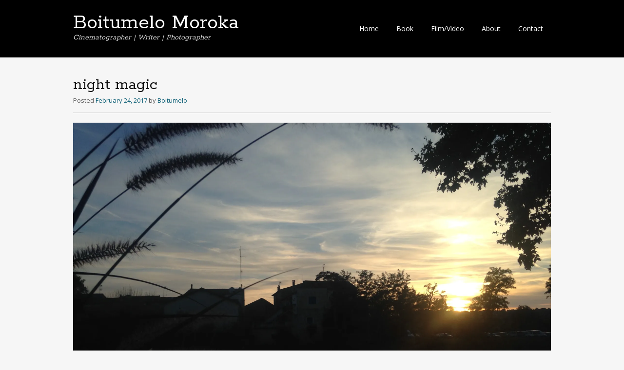

--- FILE ---
content_type: text/html; charset=UTF-8
request_url: https://boitumelomoroka.com/night-magic/
body_size: 7224
content:
<!DOCTYPE html>
<html lang="en-US">
<head>
<meta charset="UTF-8">
<meta name="viewport" content="width=device-width, initial-scale=1">
<link rel="profile" href="http://gmpg.org/xfn/11">
<link rel="pingback" href="https://boitumelomoroka.com/xmlrpc.php">
<!--[if lt IE 9]>
<script src="https://boitumelomoroka.com/wp-content/themes/portfolio-press/js/html5.js"></script>
<![endif]-->
<title>night magic &#8211; Boitumelo Moroka</title>
<meta name='robots' content='max-image-preview:large' />
<link rel='dns-prefetch' href='//secure.gravatar.com' />
<link rel='dns-prefetch' href='//stats.wp.com' />
<link rel='dns-prefetch' href='//fonts.googleapis.com' />
<link rel='dns-prefetch' href='//v0.wordpress.com' />
<link rel='dns-prefetch' href='//widgets.wp.com' />
<link rel='dns-prefetch' href='//s0.wp.com' />
<link rel='dns-prefetch' href='//0.gravatar.com' />
<link rel='dns-prefetch' href='//1.gravatar.com' />
<link rel='dns-prefetch' href='//2.gravatar.com' />
<link rel='preconnect' href='//i0.wp.com' />
<link rel="alternate" type="application/rss+xml" title="Boitumelo Moroka &raquo; Feed" href="https://boitumelomoroka.com/feed/" />
<link rel="alternate" type="application/rss+xml" title="Boitumelo Moroka &raquo; Comments Feed" href="https://boitumelomoroka.com/comments/feed/" />
<link rel="alternate" title="oEmbed (JSON)" type="application/json+oembed" href="https://boitumelomoroka.com/wp-json/oembed/1.0/embed?url=https%3A%2F%2Fboitumelomoroka.com%2Fnight-magic%2F" />
<link rel="alternate" title="oEmbed (XML)" type="text/xml+oembed" href="https://boitumelomoroka.com/wp-json/oembed/1.0/embed?url=https%3A%2F%2Fboitumelomoroka.com%2Fnight-magic%2F&#038;format=xml" />
<style id='wp-img-auto-sizes-contain-inline-css' type='text/css'>
img:is([sizes=auto i],[sizes^="auto," i]){contain-intrinsic-size:3000px 1500px}
/*# sourceURL=wp-img-auto-sizes-contain-inline-css */
</style>
<style id='wp-emoji-styles-inline-css' type='text/css'>

	img.wp-smiley, img.emoji {
		display: inline !important;
		border: none !important;
		box-shadow: none !important;
		height: 1em !important;
		width: 1em !important;
		margin: 0 0.07em !important;
		vertical-align: -0.1em !important;
		background: none !important;
		padding: 0 !important;
	}
/*# sourceURL=wp-emoji-styles-inline-css */
</style>
<style id='wp-block-library-inline-css' type='text/css'>
:root{--wp-block-synced-color:#7a00df;--wp-block-synced-color--rgb:122,0,223;--wp-bound-block-color:var(--wp-block-synced-color);--wp-editor-canvas-background:#ddd;--wp-admin-theme-color:#007cba;--wp-admin-theme-color--rgb:0,124,186;--wp-admin-theme-color-darker-10:#006ba1;--wp-admin-theme-color-darker-10--rgb:0,107,160.5;--wp-admin-theme-color-darker-20:#005a87;--wp-admin-theme-color-darker-20--rgb:0,90,135;--wp-admin-border-width-focus:2px}@media (min-resolution:192dpi){:root{--wp-admin-border-width-focus:1.5px}}.wp-element-button{cursor:pointer}:root .has-very-light-gray-background-color{background-color:#eee}:root .has-very-dark-gray-background-color{background-color:#313131}:root .has-very-light-gray-color{color:#eee}:root .has-very-dark-gray-color{color:#313131}:root .has-vivid-green-cyan-to-vivid-cyan-blue-gradient-background{background:linear-gradient(135deg,#00d084,#0693e3)}:root .has-purple-crush-gradient-background{background:linear-gradient(135deg,#34e2e4,#4721fb 50%,#ab1dfe)}:root .has-hazy-dawn-gradient-background{background:linear-gradient(135deg,#faaca8,#dad0ec)}:root .has-subdued-olive-gradient-background{background:linear-gradient(135deg,#fafae1,#67a671)}:root .has-atomic-cream-gradient-background{background:linear-gradient(135deg,#fdd79a,#004a59)}:root .has-nightshade-gradient-background{background:linear-gradient(135deg,#330968,#31cdcf)}:root .has-midnight-gradient-background{background:linear-gradient(135deg,#020381,#2874fc)}:root{--wp--preset--font-size--normal:16px;--wp--preset--font-size--huge:42px}.has-regular-font-size{font-size:1em}.has-larger-font-size{font-size:2.625em}.has-normal-font-size{font-size:var(--wp--preset--font-size--normal)}.has-huge-font-size{font-size:var(--wp--preset--font-size--huge)}.has-text-align-center{text-align:center}.has-text-align-left{text-align:left}.has-text-align-right{text-align:right}.has-fit-text{white-space:nowrap!important}#end-resizable-editor-section{display:none}.aligncenter{clear:both}.items-justified-left{justify-content:flex-start}.items-justified-center{justify-content:center}.items-justified-right{justify-content:flex-end}.items-justified-space-between{justify-content:space-between}.screen-reader-text{border:0;clip-path:inset(50%);height:1px;margin:-1px;overflow:hidden;padding:0;position:absolute;width:1px;word-wrap:normal!important}.screen-reader-text:focus{background-color:#ddd;clip-path:none;color:#444;display:block;font-size:1em;height:auto;left:5px;line-height:normal;padding:15px 23px 14px;text-decoration:none;top:5px;width:auto;z-index:100000}html :where(.has-border-color){border-style:solid}html :where([style*=border-top-color]){border-top-style:solid}html :where([style*=border-right-color]){border-right-style:solid}html :where([style*=border-bottom-color]){border-bottom-style:solid}html :where([style*=border-left-color]){border-left-style:solid}html :where([style*=border-width]){border-style:solid}html :where([style*=border-top-width]){border-top-style:solid}html :where([style*=border-right-width]){border-right-style:solid}html :where([style*=border-bottom-width]){border-bottom-style:solid}html :where([style*=border-left-width]){border-left-style:solid}html :where(img[class*=wp-image-]){height:auto;max-width:100%}:where(figure){margin:0 0 1em}html :where(.is-position-sticky){--wp-admin--admin-bar--position-offset:var(--wp-admin--admin-bar--height,0px)}@media screen and (max-width:600px){html :where(.is-position-sticky){--wp-admin--admin-bar--position-offset:0px}}

/*# sourceURL=wp-block-library-inline-css */
</style><style id='global-styles-inline-css' type='text/css'>
:root{--wp--preset--aspect-ratio--square: 1;--wp--preset--aspect-ratio--4-3: 4/3;--wp--preset--aspect-ratio--3-4: 3/4;--wp--preset--aspect-ratio--3-2: 3/2;--wp--preset--aspect-ratio--2-3: 2/3;--wp--preset--aspect-ratio--16-9: 16/9;--wp--preset--aspect-ratio--9-16: 9/16;--wp--preset--color--black: #000000;--wp--preset--color--cyan-bluish-gray: #abb8c3;--wp--preset--color--white: #ffffff;--wp--preset--color--pale-pink: #f78da7;--wp--preset--color--vivid-red: #cf2e2e;--wp--preset--color--luminous-vivid-orange: #ff6900;--wp--preset--color--luminous-vivid-amber: #fcb900;--wp--preset--color--light-green-cyan: #7bdcb5;--wp--preset--color--vivid-green-cyan: #00d084;--wp--preset--color--pale-cyan-blue: #8ed1fc;--wp--preset--color--vivid-cyan-blue: #0693e3;--wp--preset--color--vivid-purple: #9b51e0;--wp--preset--gradient--vivid-cyan-blue-to-vivid-purple: linear-gradient(135deg,rgb(6,147,227) 0%,rgb(155,81,224) 100%);--wp--preset--gradient--light-green-cyan-to-vivid-green-cyan: linear-gradient(135deg,rgb(122,220,180) 0%,rgb(0,208,130) 100%);--wp--preset--gradient--luminous-vivid-amber-to-luminous-vivid-orange: linear-gradient(135deg,rgb(252,185,0) 0%,rgb(255,105,0) 100%);--wp--preset--gradient--luminous-vivid-orange-to-vivid-red: linear-gradient(135deg,rgb(255,105,0) 0%,rgb(207,46,46) 100%);--wp--preset--gradient--very-light-gray-to-cyan-bluish-gray: linear-gradient(135deg,rgb(238,238,238) 0%,rgb(169,184,195) 100%);--wp--preset--gradient--cool-to-warm-spectrum: linear-gradient(135deg,rgb(74,234,220) 0%,rgb(151,120,209) 20%,rgb(207,42,186) 40%,rgb(238,44,130) 60%,rgb(251,105,98) 80%,rgb(254,248,76) 100%);--wp--preset--gradient--blush-light-purple: linear-gradient(135deg,rgb(255,206,236) 0%,rgb(152,150,240) 100%);--wp--preset--gradient--blush-bordeaux: linear-gradient(135deg,rgb(254,205,165) 0%,rgb(254,45,45) 50%,rgb(107,0,62) 100%);--wp--preset--gradient--luminous-dusk: linear-gradient(135deg,rgb(255,203,112) 0%,rgb(199,81,192) 50%,rgb(65,88,208) 100%);--wp--preset--gradient--pale-ocean: linear-gradient(135deg,rgb(255,245,203) 0%,rgb(182,227,212) 50%,rgb(51,167,181) 100%);--wp--preset--gradient--electric-grass: linear-gradient(135deg,rgb(202,248,128) 0%,rgb(113,206,126) 100%);--wp--preset--gradient--midnight: linear-gradient(135deg,rgb(2,3,129) 0%,rgb(40,116,252) 100%);--wp--preset--font-size--small: 13px;--wp--preset--font-size--medium: 20px;--wp--preset--font-size--large: 36px;--wp--preset--font-size--x-large: 42px;--wp--preset--spacing--20: 0.44rem;--wp--preset--spacing--30: 0.67rem;--wp--preset--spacing--40: 1rem;--wp--preset--spacing--50: 1.5rem;--wp--preset--spacing--60: 2.25rem;--wp--preset--spacing--70: 3.38rem;--wp--preset--spacing--80: 5.06rem;--wp--preset--shadow--natural: 6px 6px 9px rgba(0, 0, 0, 0.2);--wp--preset--shadow--deep: 12px 12px 50px rgba(0, 0, 0, 0.4);--wp--preset--shadow--sharp: 6px 6px 0px rgba(0, 0, 0, 0.2);--wp--preset--shadow--outlined: 6px 6px 0px -3px rgb(255, 255, 255), 6px 6px rgb(0, 0, 0);--wp--preset--shadow--crisp: 6px 6px 0px rgb(0, 0, 0);}:where(.is-layout-flex){gap: 0.5em;}:where(.is-layout-grid){gap: 0.5em;}body .is-layout-flex{display: flex;}.is-layout-flex{flex-wrap: wrap;align-items: center;}.is-layout-flex > :is(*, div){margin: 0;}body .is-layout-grid{display: grid;}.is-layout-grid > :is(*, div){margin: 0;}:where(.wp-block-columns.is-layout-flex){gap: 2em;}:where(.wp-block-columns.is-layout-grid){gap: 2em;}:where(.wp-block-post-template.is-layout-flex){gap: 1.25em;}:where(.wp-block-post-template.is-layout-grid){gap: 1.25em;}.has-black-color{color: var(--wp--preset--color--black) !important;}.has-cyan-bluish-gray-color{color: var(--wp--preset--color--cyan-bluish-gray) !important;}.has-white-color{color: var(--wp--preset--color--white) !important;}.has-pale-pink-color{color: var(--wp--preset--color--pale-pink) !important;}.has-vivid-red-color{color: var(--wp--preset--color--vivid-red) !important;}.has-luminous-vivid-orange-color{color: var(--wp--preset--color--luminous-vivid-orange) !important;}.has-luminous-vivid-amber-color{color: var(--wp--preset--color--luminous-vivid-amber) !important;}.has-light-green-cyan-color{color: var(--wp--preset--color--light-green-cyan) !important;}.has-vivid-green-cyan-color{color: var(--wp--preset--color--vivid-green-cyan) !important;}.has-pale-cyan-blue-color{color: var(--wp--preset--color--pale-cyan-blue) !important;}.has-vivid-cyan-blue-color{color: var(--wp--preset--color--vivid-cyan-blue) !important;}.has-vivid-purple-color{color: var(--wp--preset--color--vivid-purple) !important;}.has-black-background-color{background-color: var(--wp--preset--color--black) !important;}.has-cyan-bluish-gray-background-color{background-color: var(--wp--preset--color--cyan-bluish-gray) !important;}.has-white-background-color{background-color: var(--wp--preset--color--white) !important;}.has-pale-pink-background-color{background-color: var(--wp--preset--color--pale-pink) !important;}.has-vivid-red-background-color{background-color: var(--wp--preset--color--vivid-red) !important;}.has-luminous-vivid-orange-background-color{background-color: var(--wp--preset--color--luminous-vivid-orange) !important;}.has-luminous-vivid-amber-background-color{background-color: var(--wp--preset--color--luminous-vivid-amber) !important;}.has-light-green-cyan-background-color{background-color: var(--wp--preset--color--light-green-cyan) !important;}.has-vivid-green-cyan-background-color{background-color: var(--wp--preset--color--vivid-green-cyan) !important;}.has-pale-cyan-blue-background-color{background-color: var(--wp--preset--color--pale-cyan-blue) !important;}.has-vivid-cyan-blue-background-color{background-color: var(--wp--preset--color--vivid-cyan-blue) !important;}.has-vivid-purple-background-color{background-color: var(--wp--preset--color--vivid-purple) !important;}.has-black-border-color{border-color: var(--wp--preset--color--black) !important;}.has-cyan-bluish-gray-border-color{border-color: var(--wp--preset--color--cyan-bluish-gray) !important;}.has-white-border-color{border-color: var(--wp--preset--color--white) !important;}.has-pale-pink-border-color{border-color: var(--wp--preset--color--pale-pink) !important;}.has-vivid-red-border-color{border-color: var(--wp--preset--color--vivid-red) !important;}.has-luminous-vivid-orange-border-color{border-color: var(--wp--preset--color--luminous-vivid-orange) !important;}.has-luminous-vivid-amber-border-color{border-color: var(--wp--preset--color--luminous-vivid-amber) !important;}.has-light-green-cyan-border-color{border-color: var(--wp--preset--color--light-green-cyan) !important;}.has-vivid-green-cyan-border-color{border-color: var(--wp--preset--color--vivid-green-cyan) !important;}.has-pale-cyan-blue-border-color{border-color: var(--wp--preset--color--pale-cyan-blue) !important;}.has-vivid-cyan-blue-border-color{border-color: var(--wp--preset--color--vivid-cyan-blue) !important;}.has-vivid-purple-border-color{border-color: var(--wp--preset--color--vivid-purple) !important;}.has-vivid-cyan-blue-to-vivid-purple-gradient-background{background: var(--wp--preset--gradient--vivid-cyan-blue-to-vivid-purple) !important;}.has-light-green-cyan-to-vivid-green-cyan-gradient-background{background: var(--wp--preset--gradient--light-green-cyan-to-vivid-green-cyan) !important;}.has-luminous-vivid-amber-to-luminous-vivid-orange-gradient-background{background: var(--wp--preset--gradient--luminous-vivid-amber-to-luminous-vivid-orange) !important;}.has-luminous-vivid-orange-to-vivid-red-gradient-background{background: var(--wp--preset--gradient--luminous-vivid-orange-to-vivid-red) !important;}.has-very-light-gray-to-cyan-bluish-gray-gradient-background{background: var(--wp--preset--gradient--very-light-gray-to-cyan-bluish-gray) !important;}.has-cool-to-warm-spectrum-gradient-background{background: var(--wp--preset--gradient--cool-to-warm-spectrum) !important;}.has-blush-light-purple-gradient-background{background: var(--wp--preset--gradient--blush-light-purple) !important;}.has-blush-bordeaux-gradient-background{background: var(--wp--preset--gradient--blush-bordeaux) !important;}.has-luminous-dusk-gradient-background{background: var(--wp--preset--gradient--luminous-dusk) !important;}.has-pale-ocean-gradient-background{background: var(--wp--preset--gradient--pale-ocean) !important;}.has-electric-grass-gradient-background{background: var(--wp--preset--gradient--electric-grass) !important;}.has-midnight-gradient-background{background: var(--wp--preset--gradient--midnight) !important;}.has-small-font-size{font-size: var(--wp--preset--font-size--small) !important;}.has-medium-font-size{font-size: var(--wp--preset--font-size--medium) !important;}.has-large-font-size{font-size: var(--wp--preset--font-size--large) !important;}.has-x-large-font-size{font-size: var(--wp--preset--font-size--x-large) !important;}
/*# sourceURL=global-styles-inline-css */
</style>

<style id='classic-theme-styles-inline-css' type='text/css'>
/*! This file is auto-generated */
.wp-block-button__link{color:#fff;background-color:#32373c;border-radius:9999px;box-shadow:none;text-decoration:none;padding:calc(.667em + 2px) calc(1.333em + 2px);font-size:1.125em}.wp-block-file__button{background:#32373c;color:#fff;text-decoration:none}
/*# sourceURL=/wp-includes/css/classic-themes.min.css */
</style>
<link rel='stylesheet' id='portfoliopress-style-css' href='https://boitumelomoroka.com/wp-content/themes/portfolio-press/style.css?ver=2.8.0' type='text/css' media='all' />
<link rel='stylesheet' id='portfoliopress_fonts-css' href='//fonts.googleapis.com/css?family=Open+Sans:400italic,400,600|Rokkitt:400,700' type='text/css' media='screen' />
<link rel='stylesheet' id='portfoliopress_icon_font-css' href='https://boitumelomoroka.com/wp-content/themes/portfolio-press/fonts/custom/portfolio-custom.css?ver=2.8.0' type='text/css' media='all' />
<link rel='stylesheet' id='jetpack_likes-css' href='https://boitumelomoroka.com/wp-content/plugins/jetpack/modules/likes/style.css?ver=15.4' type='text/css' media='all' />
<!--n2css--><!--n2js--><script type="text/javascript" src="https://boitumelomoroka.com/wp-includes/js/jquery/jquery.min.js?ver=3.7.1" id="jquery-core-js"></script>
<script type="text/javascript" src="https://boitumelomoroka.com/wp-includes/js/jquery/jquery-migrate.min.js?ver=3.4.1" id="jquery-migrate-js"></script>
<link rel="https://api.w.org/" href="https://boitumelomoroka.com/wp-json/" /><link rel="alternate" title="JSON" type="application/json" href="https://boitumelomoroka.com/wp-json/wp/v2/media/79" /><link rel="EditURI" type="application/rsd+xml" title="RSD" href="https://boitumelomoroka.com/xmlrpc.php?rsd" />
<link rel="canonical" href="https://boitumelomoroka.com/night-magic/" />
<link rel='shortlink' href='https://wp.me/a9ePdh-1h' />
	<style>img#wpstats{display:none}</style>
		
<!-- Jetpack Open Graph Tags -->
<meta property="og:type" content="article" />
<meta property="og:title" content="night magic" />
<meta property="og:url" content="https://boitumelomoroka.com/night-magic/" />
<meta property="og:description" content="Visit the post for more." />
<meta property="article:published_time" content="2017-02-24T12:27:05+00:00" />
<meta property="article:modified_time" content="2017-02-24T12:27:05+00:00" />
<meta property="og:site_name" content="Boitumelo Moroka" />
<meta property="og:image" content="https://boitumelomoroka.com/wp-content/uploads/2017/02/night-magic.jpg" />
<meta property="og:image:alt" content="" />
<meta property="og:locale" content="en_US" />
<meta name="twitter:text:title" content="night magic" />
<meta name="twitter:image" content="https://i0.wp.com/boitumelomoroka.com/wp-content/uploads/2017/02/night-magic.jpg?fit=1200%2C900&#038;ssl=1&#038;w=640" />
<meta name="twitter:card" content="summary_large_image" />
<meta name="twitter:description" content="Visit the post for more." />

<!-- End Jetpack Open Graph Tags -->
</head>

<body class="attachment wp-singular attachment-template-default single single-attachment postid-79 attachmentid-79 attachment-jpeg wp-theme-portfolio-press layout-1col">
<div id="page">

	<header id="branding">
    	<div class="col-width">
        			<hgroup id="logo">
				<div id="site-title"><a href="https://boitumelomoroka.com/" rel="home">
                Boitumelo Moroka                </a>
                </div>
				                	<h2 id="site-description">Cinematographer | Writer | Photographer</h2>
                			</hgroup>

			<nav id="navigation" class="site-navigation primary-navigation" role="navigation">
				<h1 class="menu-toggle">Menu</h1>
				<a class="screen-reader-text skip-link" href="#content">Skip to content</a>
				<div class="menu-menu-1-container"><ul id="menu-menu-1" class="nav-menu"><li id="menu-item-8" class="menu-item menu-item-type-custom menu-item-object-custom menu-item-home menu-item-8"><a href="http://boitumelomoroka.com/">Home</a></li>
<li id="menu-item-69" class="menu-item menu-item-type-post_type menu-item-object-page menu-item-69"><a href="https://boitumelomoroka.com/book/">Book</a></li>
<li id="menu-item-107" class="menu-item menu-item-type-taxonomy menu-item-object-category menu-item-107"><a href="https://boitumelomoroka.com/category/filmvideo/">Film/Video</a></li>
<li id="menu-item-32" class="menu-item menu-item-type-post_type menu-item-object-page menu-item-32"><a href="https://boitumelomoroka.com/about/">About</a></li>
<li id="menu-item-205" class="menu-item menu-item-type-post_type menu-item-object-page menu-item-205"><a href="https://boitumelomoroka.com/contact/">Contact</a></li>
</ul></div>			</nav>
		</div>
	</header><!-- #branding -->

	<div id="main">
    	<div class="col-width">
		<div id="primary">
			<div id="content" role="main">

			
				<article id="post-79" class="post-79 attachment type-attachment status-inherit hentry">
					<header class="entry-header">
						<h1 class="entry-title">night magic</h1>

						<div class="entry-meta">
							<span class="meta-prep meta-prep-author">Posted </span><a href="https://boitumelomoroka.com/night-magic/" rel="bookmark"><time class="entry-date" datetime="2017-02-24T12:27:05+02:00" pubdate>February 24, 2017</time></a> <span class="meta-sep"> by </span> <span class="author vcard"><a class="url fn n" href="https://boitumelomoroka.com/author/tumi/" title="View all posts by Boitumelo">Boitumelo</a></span>						</div><!-- .entry-meta -->
					</header><!-- .entry-header -->

					<div class="entry-content">

												<p class="attachment-image">
							<img width="3264" height="2448" src="https://i0.wp.com/boitumelomoroka.com/wp-content/uploads/2017/02/night-magic.jpg?fit=3264%2C2448&amp;ssl=1" class="aligncenter" alt="" decoding="async" fetchpriority="high" srcset="https://i0.wp.com/boitumelomoroka.com/wp-content/uploads/2017/02/night-magic.jpg?w=3264&amp;ssl=1 3264w, https://i0.wp.com/boitumelomoroka.com/wp-content/uploads/2017/02/night-magic.jpg?resize=300%2C225&amp;ssl=1 300w, https://i0.wp.com/boitumelomoroka.com/wp-content/uploads/2017/02/night-magic.jpg?resize=768%2C576&amp;ssl=1 768w, https://i0.wp.com/boitumelomoroka.com/wp-content/uploads/2017/02/night-magic.jpg?resize=1024%2C768&amp;ssl=1 1024w, https://i0.wp.com/boitumelomoroka.com/wp-content/uploads/2017/02/night-magic.jpg?resize=690%2C518&amp;ssl=1 690w, https://i0.wp.com/boitumelomoroka.com/wp-content/uploads/2017/02/night-magic.jpg?resize=980%2C735&amp;ssl=1 980w, https://i0.wp.com/boitumelomoroka.com/wp-content/uploads/2017/02/night-magic.jpg?w=1960 1960w, https://i0.wp.com/boitumelomoroka.com/wp-content/uploads/2017/02/night-magic.jpg?w=2940 2940w" sizes="(max-width: 3264px) 100vw, 3264px" data-attachment-id="79" data-permalink="https://boitumelomoroka.com/night-magic/" data-orig-file="https://i0.wp.com/boitumelomoroka.com/wp-content/uploads/2017/02/night-magic.jpg?fit=3264%2C2448&amp;ssl=1" data-orig-size="3264,2448" data-comments-opened="0" data-image-meta="{&quot;aperture&quot;:&quot;2.4&quot;,&quot;credit&quot;:&quot;&quot;,&quot;camera&quot;:&quot;iPhone 5&quot;,&quot;caption&quot;:&quot;&quot;,&quot;created_timestamp&quot;:&quot;1473708965&quot;,&quot;copyright&quot;:&quot;&quot;,&quot;focal_length&quot;:&quot;4.12&quot;,&quot;iso&quot;:&quot;50&quot;,&quot;shutter_speed&quot;:&quot;0.00097847358121331&quot;,&quot;title&quot;:&quot;&quot;,&quot;orientation&quot;:&quot;1&quot;}" data-image-title="night magic" data-image-description="" data-image-caption="" data-medium-file="https://i0.wp.com/boitumelomoroka.com/wp-content/uploads/2017/02/night-magic.jpg?fit=300%2C225&amp;ssl=1" data-large-file="https://i0.wp.com/boitumelomoroka.com/wp-content/uploads/2017/02/night-magic.jpg?fit=980%2C735&amp;ssl=1" />						</p><!-- .attachment-image -->
						
						
						
					</div><!-- .entry-content -->

					<footer class="entry-meta">
						<span class="entry-meta-icon icon-format-image"></span>
						<span class="meta-prep meta-prep-entry-date">Published </span> <span class="entry-date"><time class="entry-date" datetime="2017-02-24T12:27:05+02:00">February 24, 2017</time></span> at <a href="https://boitumelomoroka.com/wp-content/uploads/2017/02/night-magic.jpg" title="Link to full-size image">3264 &times; 2448</a> in <a href="https://boitumelomoroka.com/night-magic/" title="Return to night magic" rel="gallery">night magic</a>.											</footer>

				</article><!-- #post-79 -->

				
				
			
			</div><!-- #content -->
		</div><!-- #primary -->

	</div>
	</div><!-- #main -->

</div><!-- #page -->

<footer id="colophon">
	<div class="col-width">

	
		<div id="site-generator">
			<p>				Powered by <a href="http://wordpress.org/" title="A Semantic Personal Publishing Platform" rel="generator">WordPress</a> &amp; <a href="http://wptheming.com/2010/07/portfolio-theme/">Portfolio</a>.
						</p>
		</div>
	</div>

</footer><!-- #colophon -->

<script type="speculationrules">
{"prefetch":[{"source":"document","where":{"and":[{"href_matches":"/*"},{"not":{"href_matches":["/wp-*.php","/wp-admin/*","/wp-content/uploads/*","/wp-content/*","/wp-content/plugins/*","/wp-content/themes/portfolio-press/*","/*\\?(.+)"]}},{"not":{"selector_matches":"a[rel~=\"nofollow\"]"}},{"not":{"selector_matches":".no-prefetch, .no-prefetch a"}}]},"eagerness":"conservative"}]}
</script>
<script type="text/javascript" src="https://boitumelomoroka.com/wp-content/themes/portfolio-press/js/combined-min.js?ver=2.8.0" id="portfoliopress-combined-js"></script>
<script type="text/javascript" id="jetpack-stats-js-before">
/* <![CDATA[ */
_stq = window._stq || [];
_stq.push([ "view", {"v":"ext","blog":"136520483","post":"79","tz":"2","srv":"boitumelomoroka.com","j":"1:15.4"} ]);
_stq.push([ "clickTrackerInit", "136520483", "79" ]);
//# sourceURL=jetpack-stats-js-before
/* ]]> */
</script>
<script type="text/javascript" src="https://stats.wp.com/e-202603.js" id="jetpack-stats-js" defer="defer" data-wp-strategy="defer"></script>
<script id="wp-emoji-settings" type="application/json">
{"baseUrl":"https://s.w.org/images/core/emoji/17.0.2/72x72/","ext":".png","svgUrl":"https://s.w.org/images/core/emoji/17.0.2/svg/","svgExt":".svg","source":{"concatemoji":"https://boitumelomoroka.com/wp-includes/js/wp-emoji-release.min.js?ver=6.9"}}
</script>
<script type="module">
/* <![CDATA[ */
/*! This file is auto-generated */
const a=JSON.parse(document.getElementById("wp-emoji-settings").textContent),o=(window._wpemojiSettings=a,"wpEmojiSettingsSupports"),s=["flag","emoji"];function i(e){try{var t={supportTests:e,timestamp:(new Date).valueOf()};sessionStorage.setItem(o,JSON.stringify(t))}catch(e){}}function c(e,t,n){e.clearRect(0,0,e.canvas.width,e.canvas.height),e.fillText(t,0,0);t=new Uint32Array(e.getImageData(0,0,e.canvas.width,e.canvas.height).data);e.clearRect(0,0,e.canvas.width,e.canvas.height),e.fillText(n,0,0);const a=new Uint32Array(e.getImageData(0,0,e.canvas.width,e.canvas.height).data);return t.every((e,t)=>e===a[t])}function p(e,t){e.clearRect(0,0,e.canvas.width,e.canvas.height),e.fillText(t,0,0);var n=e.getImageData(16,16,1,1);for(let e=0;e<n.data.length;e++)if(0!==n.data[e])return!1;return!0}function u(e,t,n,a){switch(t){case"flag":return n(e,"\ud83c\udff3\ufe0f\u200d\u26a7\ufe0f","\ud83c\udff3\ufe0f\u200b\u26a7\ufe0f")?!1:!n(e,"\ud83c\udde8\ud83c\uddf6","\ud83c\udde8\u200b\ud83c\uddf6")&&!n(e,"\ud83c\udff4\udb40\udc67\udb40\udc62\udb40\udc65\udb40\udc6e\udb40\udc67\udb40\udc7f","\ud83c\udff4\u200b\udb40\udc67\u200b\udb40\udc62\u200b\udb40\udc65\u200b\udb40\udc6e\u200b\udb40\udc67\u200b\udb40\udc7f");case"emoji":return!a(e,"\ud83e\u1fac8")}return!1}function f(e,t,n,a){let r;const o=(r="undefined"!=typeof WorkerGlobalScope&&self instanceof WorkerGlobalScope?new OffscreenCanvas(300,150):document.createElement("canvas")).getContext("2d",{willReadFrequently:!0}),s=(o.textBaseline="top",o.font="600 32px Arial",{});return e.forEach(e=>{s[e]=t(o,e,n,a)}),s}function r(e){var t=document.createElement("script");t.src=e,t.defer=!0,document.head.appendChild(t)}a.supports={everything:!0,everythingExceptFlag:!0},new Promise(t=>{let n=function(){try{var e=JSON.parse(sessionStorage.getItem(o));if("object"==typeof e&&"number"==typeof e.timestamp&&(new Date).valueOf()<e.timestamp+604800&&"object"==typeof e.supportTests)return e.supportTests}catch(e){}return null}();if(!n){if("undefined"!=typeof Worker&&"undefined"!=typeof OffscreenCanvas&&"undefined"!=typeof URL&&URL.createObjectURL&&"undefined"!=typeof Blob)try{var e="postMessage("+f.toString()+"("+[JSON.stringify(s),u.toString(),c.toString(),p.toString()].join(",")+"));",a=new Blob([e],{type:"text/javascript"});const r=new Worker(URL.createObjectURL(a),{name:"wpTestEmojiSupports"});return void(r.onmessage=e=>{i(n=e.data),r.terminate(),t(n)})}catch(e){}i(n=f(s,u,c,p))}t(n)}).then(e=>{for(const n in e)a.supports[n]=e[n],a.supports.everything=a.supports.everything&&a.supports[n],"flag"!==n&&(a.supports.everythingExceptFlag=a.supports.everythingExceptFlag&&a.supports[n]);var t;a.supports.everythingExceptFlag=a.supports.everythingExceptFlag&&!a.supports.flag,a.supports.everything||((t=a.source||{}).concatemoji?r(t.concatemoji):t.wpemoji&&t.twemoji&&(r(t.twemoji),r(t.wpemoji)))});
//# sourceURL=https://boitumelomoroka.com/wp-includes/js/wp-emoji-loader.min.js
/* ]]> */
</script>

</body>
</html>
